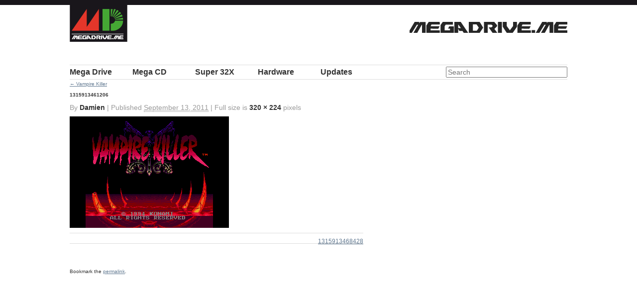

--- FILE ---
content_type: text/html; charset=UTF-8
request_url: https://megadrive.me/mega-drive/vampire-killer/attachment/1315913461206/
body_size: 6291
content:
<!DOCTYPE html> <!--[if lt IE 7 ]><html lang="en-US" class="no-js ie ie6 lte7 lte8 lte9"><![endif]--> <!--[if IE 7 ]><html lang="en-US" class="no-js ie ie7 lte7 lte8 lte9"><![endif]--> <!--[if IE 8 ]><html lang="en-US" class="no-js ie ie8 lte8 lte9"><![endif]--> <!--[if IE 9 ]><html lang="en-US" class="no-js ie ie9 lte9"><![endif]--> <!--[if (gt IE 9)|!(IE)]><!--><html lang="en-US" class="no-js"><!--<![endif]--><head><meta charset="UTF-8" /><link media="all" href="https://megadrive.me/wp-content/cache/autoptimize/css/autoptimize_689102642993dd10babec3e5c7c0a0bc.css" rel="stylesheet"><link media="screen" href="https://megadrive.me/wp-content/cache/autoptimize/css/autoptimize_b9c97459d9d11683784647993f9cf28b.css" rel="stylesheet"><title>1315913461206 - MegaDrive.Me</title><link rel="profile" href="https://gmpg.org/xfn/11" /><meta name="viewport" content="width=device-width, initial-scale=1.0" /><link rel="pingback" href="https://megadrive.me/xmlrpc.php" /><link rel="shortcut icon" href="https://megadrive.me/wp-content/themes/megadrive-me/favicon.png"><link rel="apple-touch-icon-precomposed" sizes="72x72" href="https://megadrive.me/wp-content/themes/megadrive-me/images/touch_72.png" /><link rel="apple-touch-icon-precomposed" sizes="114x114" href="https://megadrive.me/wp-content/themes/megadrive-me/images/touch_114.png" /><link rel="apple-touch-icon-precomposed" sizes="144x144" href="https://megadrive.me/wp-content/themes/megadrive-me/images/touch_144.png" /> <script type="7aeb22ae7d0ee1e0f41f82dd-text/javascript">var _gaq=_gaq||[];_gaq.push(['_setAccount','UA-741443-56']);_gaq.push(['_trackPageview']);(function(){var ga=document.createElement('script');ga.type='text/javascript';ga.async=true;ga.src=('https:'==document.location.protocol?'https://ssl':'http://www')+'.google-analytics.com/ga.js';var s=document.getElementsByTagName('script')[0];s.parentNode.insertBefore(ga,s);})();</script> <meta name='robots' content='index, follow, max-image-preview:large, max-snippet:-1, max-video-preview:-1' /> <!-- This site is optimized with the Yoast SEO plugin v26.7 - https://yoast.com/wordpress/plugins/seo/ --><link rel="canonical" href="https://megadrive.me/mega-drive/vampire-killer/attachment/1315913461206/" /><meta property="og:locale" content="en_US" /><meta property="og:type" content="article" /><meta property="og:title" content="1315913461206 - MegaDrive.Me" /><meta property="og:url" content="https://megadrive.me/mega-drive/vampire-killer/attachment/1315913461206/" /><meta property="og:site_name" content="MegaDrive.Me" /><meta property="og:image" content="https://megadrive.me/mega-drive/vampire-killer/attachment/1315913461206" /><meta property="og:image:width" content="320" /><meta property="og:image:height" content="224" /><meta property="og:image:type" content="image/png" /><meta name="twitter:card" content="summary_large_image" /><meta name="twitter:site" content="@megadriveme" /> <script type="application/ld+json" class="yoast-schema-graph">{"@context":"https://schema.org","@graph":[{"@type":"WebPage","@id":"https://megadrive.me/mega-drive/vampire-killer/attachment/1315913461206/","url":"https://megadrive.me/mega-drive/vampire-killer/attachment/1315913461206/","name":"1315913461206 - MegaDrive.Me","isPartOf":{"@id":"https://megadrive.me/#website"},"primaryImageOfPage":{"@id":"https://megadrive.me/mega-drive/vampire-killer/attachment/1315913461206/#primaryimage"},"image":{"@id":"https://megadrive.me/mega-drive/vampire-killer/attachment/1315913461206/#primaryimage"},"thumbnailUrl":"https://megadrive.me/wp-content/uploads/2011/09/1315913461206.png","datePublished":"2011-09-13T11:40:59+00:00","breadcrumb":{"@id":"https://megadrive.me/mega-drive/vampire-killer/attachment/1315913461206/#breadcrumb"},"inLanguage":"en-US","potentialAction":[{"@type":"ReadAction","target":["https://megadrive.me/mega-drive/vampire-killer/attachment/1315913461206/"]}]},{"@type":"ImageObject","inLanguage":"en-US","@id":"https://megadrive.me/mega-drive/vampire-killer/attachment/1315913461206/#primaryimage","url":"https://megadrive.me/wp-content/uploads/2011/09/1315913461206.png","contentUrl":"https://megadrive.me/wp-content/uploads/2011/09/1315913461206.png","width":"320","height":"224"},{"@type":"BreadcrumbList","@id":"https://megadrive.me/mega-drive/vampire-killer/attachment/1315913461206/#breadcrumb","itemListElement":[{"@type":"ListItem","position":1,"name":"Home","item":"https://megadrive.me/"},{"@type":"ListItem","position":2,"name":"1315913461206"}]},{"@type":"WebSite","@id":"https://megadrive.me/#website","url":"https://megadrive.me/","name":"MegaDrive.Me","description":"A site dedicated to Japanese Sega Mega Drive games and box art","publisher":{"@id":"https://megadrive.me/#/schema/person/cb543612ca5b4d1d74cc6c51ff3d390d"},"potentialAction":[{"@type":"SearchAction","target":{"@type":"EntryPoint","urlTemplate":"https://megadrive.me/?s={search_term_string}"},"query-input":{"@type":"PropertyValueSpecification","valueRequired":true,"valueName":"search_term_string"}}],"inLanguage":"en-US"},{"@type":["Person","Organization"],"@id":"https://megadrive.me/#/schema/person/cb543612ca5b4d1d74cc6c51ff3d390d","name":"jake","image":{"@type":"ImageObject","inLanguage":"en-US","@id":"https://megadrive.me/#/schema/person/image/","url":"https://i0.wp.com/megadrive.me/wp-content/uploads/2016/02/cropped-megadriveme-logo-1000px.png?fit=512%2C512&ssl=1","contentUrl":"https://i0.wp.com/megadrive.me/wp-content/uploads/2016/02/cropped-megadriveme-logo-1000px.png?fit=512%2C512&ssl=1","width":512,"height":512,"caption":"jake"},"logo":{"@id":"https://megadrive.me/#/schema/person/image/"},"description":"End of level boss @JP74. Director, front-ender, obsessed retro gamer, Sega Mega Drive collector, noise maker, air cooled driver.","sameAs":["https://megadrive.me","https://x.com/https://twitter.com/megadriveme"]}]}</script> <!-- / Yoast SEO plugin. --><link rel='dns-prefetch' href='//www.googletagmanager.com' /><link rel="alternate" type="application/rss+xml" title="MegaDrive.Me &raquo; Feed" href="https://megadrive.me/feed/" /><link rel="alternate" type="application/rss+xml" title="MegaDrive.Me &raquo; Comments Feed" href="https://megadrive.me/comments/feed/" /><link rel="alternate" type="application/rss+xml" title="MegaDrive.Me &raquo; 1315913461206 Comments Feed" href="https://megadrive.me/mega-drive/vampire-killer/attachment/1315913461206/feed/" /><link rel="alternate" title="oEmbed (JSON)" type="application/json+oembed" href="https://megadrive.me/wp-json/oembed/1.0/embed?url=https%3A%2F%2Fmegadrive.me%2Fmega-drive%2Fvampire-killer%2Fattachment%2F1315913461206%2F" /><link rel="alternate" title="oEmbed (XML)" type="text/xml+oembed" href="https://megadrive.me/wp-json/oembed/1.0/embed?url=https%3A%2F%2Fmegadrive.me%2Fmega-drive%2Fvampire-killer%2Fattachment%2F1315913461206%2F&#038;format=xml" /><meta http-equiv="X-UA-Compatible" content="IE=edge,chrome=1" /><link rel="shortcut icon" href="/favicon.ico" /> <script defer src="https://megadrive.me/wp-content/cache/autoptimize/js/autoptimize_single_8bc39e3eefccfc939f002e6f1ddd1f07.js" type="7aeb22ae7d0ee1e0f41f82dd-text/javascript"></script> <!-- Google tag (gtag.js) snippet added by Site Kit --> <!-- Google Analytics snippet added by Site Kit --> <script defer type="7aeb22ae7d0ee1e0f41f82dd-text/javascript" src="https://www.googletagmanager.com/gtag/js?id=GT-5DFV7NLG" id="google_gtagjs-js"></script> <script defer id="google_gtagjs-js-after" src="[data-uri]" type="7aeb22ae7d0ee1e0f41f82dd-text/javascript"></script> <link rel="https://api.w.org/" href="https://megadrive.me/wp-json/" /><link rel="alternate" title="JSON" type="application/json" href="https://megadrive.me/wp-json/wp/v2/media/476" /><link rel="EditURI" type="application/rsd+xml" title="RSD" href="https://megadrive.me/xmlrpc.php?rsd" /><link rel='shortlink' href='https://megadrive.me/?p=476' /><meta name="generator" content="Site Kit by Google 1.170.0" /><link rel="icon" href="https://megadrive.me/wp-content/uploads/2016/02/cropped-megadriveme-logo-1000px-116x116.png" sizes="32x32" /><link rel="icon" href="https://megadrive.me/wp-content/uploads/2016/02/cropped-megadriveme-logo-1000px-200x200.png" sizes="192x192" /><link rel="apple-touch-icon" href="https://megadrive.me/wp-content/uploads/2016/02/cropped-megadriveme-logo-1000px-200x200.png" /><meta name="msapplication-TileImage" content="https://megadrive.me/wp-content/uploads/2016/02/cropped-megadriveme-logo-1000px-500x500.png" /></head><body data-rsssl=1 class="attachment wp-singular attachment-template-default single single-attachment postid-476 attachmentid-476 attachment-png wp-theme-megadrive-me"><div class="wrapper"><header role="banner"><h1><a href="https://megadrive.me/" title="MegaDrive.Me" rel="home">MegaDrive.Me</a></h1><h2><a href="https://megadrive.me/" title="MegaDrive.Me" rel="home"><img src="https://megadrive.me/wp-content/themes/megadrive-me/images/megadriveme_logo.png" alt="A site dedicated to Japanese Sega Mega Drive games and box art" /></a></h2></header><nav id="access" role="navigation"> <a id="skip" href="#content" title="Skip to content">Skip to content</a><div class="menu-header"><ul id="menu-main-nav" class="menu"><li id="menu-item-72" class="menu-item menu-item-type-custom menu-item-object-custom menu-item-72"><a href="/mega-drive/" title="メガ ドライブ">Mega Drive</a></li><li id="menu-item-73" class="menu-item menu-item-type-custom menu-item-object-custom menu-item-73"><a href="/mega-cd/" title="メガCD">Mega CD</a></li><li id="menu-item-74" class="menu-item menu-item-type-custom menu-item-object-custom menu-item-74"><a href="/32x/" title="スーパー32X">Super 32X</a></li><li id="menu-item-75" class="menu-item menu-item-type-custom menu-item-object-custom menu-item-75"><a href="/hardware/">Hardware</a></li><li id="menu-item-5854" class="menu-item menu-item-type-post_type menu-item-object-page current_page_parent menu-item-5854"><a href="https://megadrive.me/updates/">Updates</a></li></ul></div><div class="search"><form role="search" method="get" id="searchform" action="https://megadrive.me/" ><div><label class="screen-reader-text" for="s">Search for:</label> <input type="search" results="10" autosave="md_search" placeholder="Search" value="" name="s" id="s" /> <input type="submit" id="searchsubmit" value="Search" /></div></form></div></nav><!-- #access --><section id="content" role="main"><p class="page-title"><a href="https://megadrive.me/mega-drive/vampire-killer/" title="Return to Vampire Killer" rel="gallery"><span class="meta-nav">&larr;</span> Vampire Killer</a></p><article id="post-476" class="post-476 attachment type-attachment status-inherit hentry"><h2 class="entry-title">1315913461206</h2><div class="entry-meta"> By <a class="url fn n" href="https://megadrive.me/author/damien/" title="View all posts by Damien">Damien</a> <span>|</span> Published <abbr title="11:40 am">September 13, 2011</abbr> | Full size is <a href="https://megadrive.me/wp-content/uploads/2011/09/1315913461206.png" title="Link to full-size image">320 &times; 224</a> pixels</div><!-- .entry-meta --><div class="entry-content"><div class="entry-attachment"><p><a href="https://megadrive.me/mega-drive/vampire-killer/attachment/1315913468428/" title="1315913461206" rel="attachment"><img width="320" height="224" src="https://megadrive.me/wp-content/uploads/2011/09/1315913461206.png" class="attachment-900x9999 size-900x9999" alt="" decoding="async" fetchpriority="high" srcset="https://megadrive.me/wp-content/uploads/2011/09/1315913461206.png 320w, https://megadrive.me/wp-content/uploads/2011/09/1315913461206-200x140.png 200w" sizes="(max-width: 320px) 100vw, 320px" /></a></p><nav id="nav-below" class="navigation"><div class="nav-previous"></div><div class="nav-next"><a href='https://megadrive.me/mega-drive/vampire-killer/attachment/1315913468428/'>1315913468428</a></div></nav><!-- #nav-below --></div><!-- .entry-attachment --><div class="entry-caption"></div><footer class="entry-utility"> Bookmark the <a href="https://megadrive.me/mega-drive/vampire-killer/attachment/1315913461206/" title="Permalink to 1315913461206" rel="bookmark">permalink</a>.</footer><!-- .entry-utility --><div id="disqus_thread"></div></div><!-- .entry-content --></article></section><!-- #main --> <script async src="//pagead2.googlesyndication.com/pagead/js/adsbygoogle.js" type="7aeb22ae7d0ee1e0f41f82dd-text/javascript"></script> <!-- megadrive.me --> <ins class="adsbygoogle"
 style="display:block"
 data-ad-client="ca-pub-7542722322890062"
 data-ad-slot="5429439797"
 data-ad-format="auto"></ins> <script type="7aeb22ae7d0ee1e0f41f82dd-text/javascript">(adsbygoogle=window.adsbygoogle||[]).push({});</script> <footer role="contentinfo"><ul class="xoxo"><li><h3>MegaDrive.Me</h3><p>&copy;2011—2026 MegaDrive.me</p><p>All trademarks are copyright of their respective owners.</p><p>The MegaDrive.Me site is not affiliated with Sega.</p></li></ul><ul class="xoxo"><li id="search-5" class="widget-container widget_search"><h3 class="widget-title">Search</h3><form role="search" method="get" id="searchform" action="https://megadrive.me/" ><div><label class="screen-reader-text" for="s">Search for:</label> <input type="search" results="10" autosave="md_search" placeholder="Search" value="" name="s" id="s" /> <input type="submit" id="searchsubmit" value="Search" /></div></form></li><li id="nav_menu-3" class="widget-container widget_nav_menu"><h3 class="widget-title">Select</h3><div class="menu-main-nav-container"><ul id="menu-main-nav-1" class="menu"><li class="menu-item menu-item-type-custom menu-item-object-custom menu-item-72"><a href="/mega-drive/" title="メガ ドライブ">Mega Drive</a></li><li class="menu-item menu-item-type-custom menu-item-object-custom menu-item-73"><a href="/mega-cd/" title="メガCD">Mega CD</a></li><li class="menu-item menu-item-type-custom menu-item-object-custom menu-item-74"><a href="/32x/" title="スーパー32X">Super 32X</a></li><li class="menu-item menu-item-type-custom menu-item-object-custom menu-item-75"><a href="/hardware/">Hardware</a></li><li class="menu-item menu-item-type-post_type menu-item-object-page current_page_parent menu-item-5854"><a href="https://megadrive.me/updates/">Updates</a></li></ul></div></li></ul><ul class="xoxo"><li id="recent-posts-3" class="widget-container widget_recent_entries"><h3 class="widget-title">Recently added</h3><ul><li> <a href="https://megadrive.me/2013/06/01/pioneer-laseractive/">Pioneer LaserActive</a></li><li> <a href="https://megadrive.me/2013/01/20/victor-wondermega-rg-m2/">Victor Wondermega RG-M2</a></li><li> <a href="https://megadrive.me/2012/10/06/md001-posters/">MD001 Posters</a></li></ul></li><li id="recent-comments-3" class="widget-container widget_recent_comments"><h3 class="widget-title">Discussion</h3><ul id="recentcomments"><li class="recentcomments"><span class="comment-author-link">zinger</span> on <a href="https://megadrive.me/2012/10/06/md001-posters/#comment-192">MD001 Posters</a></li><li class="recentcomments"><span class="comment-author-link"><a href="https://www.retroplayers.co.uk" class="url" rel="ugc external nofollow">RetroPlayers</a></span> on <a href="https://megadrive.me/mega-drive/ghostbusters/#comment-187">Ghostbusters</a></li><li class="recentcomments"><span class="comment-author-link">da housen</span> on <a href="https://megadrive.me/2013/06/01/pioneer-laseractive/#comment-186">Pioneer LaserActive</a></li></ul></li></ul><ul class="xoxo"><li id="linkcat-28" class="widget-container widget_links"><h3 class="widget-title">Buy Mega Drive</h3><ul class='xoxo blogroll'><li><a href="http://www.consolepassion.co.uk/" rel="acquaintance met colleague">Console Passion</a></li><li><a href="http://gamesworldbodmin.co.uk/" rel="acquaintance met">Games World</a></li><li><a href="http://www.japaneseretrovideogames.com/" rel="acquaintance">Japanese Retro Video Games</a></li><li><a href="https://www.sorethumbretrogames.com/" rel="acquaintance met">Sore Thumb Retro Games</a></li><li><a href="https://www.facebook.com/TheRealRetroHunter/">The Retro Hunter</a></li></ul></li><li id="linkcat-2" class="widget-container widget_links"><h3 class="widget-title">Links</h3><ul class='xoxo blogroll'><li><a href="https://www.youtube.com/user/ianwilson1978" rel="acquaintance met" title="Welcome to Mega Drive Memories, a site dedicated to one of the greatest consoles of all time!">Mega Drive Memories</a></li><li><a href="http://www.segadriven.com">Sega Driven</a></li><li><a href="https://segaretro.org/">Sega Retro</a></li><li><a href="http://sega.jp/fb/segahard/md/soft.html">Sega&#039;s MD Software List</a></li></ul></li></ul><ul class="xoxo"><li id="text-5" class="widget-container widget_text"><h3 class="widget-title">megadrive.me</h3><div class="textwidget"><p>AV Intelligent Terminal</p><p>Follow us on Twitter: <a href="https://twitter.com/MegaDriveMe">@MegaDriveMe</a></p></div></li></ul></footer><!-- footer --> <!--[if IE]><script type="text/javascript" src="https://megadrive.me/wp-content/themes/megadrive-me/js/excanvas.compiled.js"></script><![endif]--></div> <script type="speculationrules">{"prefetch":[{"source":"document","where":{"and":[{"href_matches":"/*"},{"not":{"href_matches":["/wp-*.php","/wp-admin/*","/wp-content/uploads/*","/wp-content/*","/wp-content/plugins/*","/wp-content/themes/megadrive-me/*","/*\\?(.+)"]}},{"not":{"selector_matches":"a[rel~=\"nofollow\"]"}},{"not":{"selector_matches":".no-prefetch, .no-prefetch a"}}]},"eagerness":"conservative"}]}</script> <script defer src="//ajax.googleapis.com/ajax/libs/jquery/1.6.1/jquery.min.js" type="7aeb22ae7d0ee1e0f41f82dd-text/javascript"></script> <script type="7aeb22ae7d0ee1e0f41f82dd-text/javascript">!window.jQuery&&document.write(unescape('%3Cscript src="https://megadrive.me/wp-content/themes/megadrive-me/js/jquery.js"%3E%3C/script%3E'))</script> <script defer type="7aeb22ae7d0ee1e0f41f82dd-text/javascript" src="https://megadrive.me/wp-includes/js/comment-reply.min.js?ver=6.9" id="comment-reply-js" data-wp-strategy="async" fetchpriority="low"></script> <script defer type="7aeb22ae7d0ee1e0f41f82dd-text/javascript" src="https://megadrive.me/wp-includes/js/dist/hooks.min.js?ver=dd5603f07f9220ed27f1" id="wp-hooks-js"></script> <script defer type="7aeb22ae7d0ee1e0f41f82dd-text/javascript" src="https://megadrive.me/wp-includes/js/dist/i18n.min.js?ver=c26c3dc7bed366793375" id="wp-i18n-js"></script> <script defer id="wp-i18n-js-after" src="[data-uri]" type="7aeb22ae7d0ee1e0f41f82dd-text/javascript"></script> <script defer type="7aeb22ae7d0ee1e0f41f82dd-text/javascript" src="https://megadrive.me/wp-content/cache/autoptimize/js/autoptimize_single_96e7dc3f0e8559e4a3f3ca40b17ab9c3.js?ver=6.1.4" id="swv-js"></script> <script defer id="contact-form-7-js-before" src="[data-uri]" type="7aeb22ae7d0ee1e0f41f82dd-text/javascript"></script> <script defer type="7aeb22ae7d0ee1e0f41f82dd-text/javascript" src="https://megadrive.me/wp-content/cache/autoptimize/js/autoptimize_single_2912c657d0592cc532dff73d0d2ce7bb.js?ver=6.1.4" id="contact-form-7-js"></script> <script defer id="disqus_count-js-extra" src="[data-uri]" type="7aeb22ae7d0ee1e0f41f82dd-text/javascript"></script> <script defer type="7aeb22ae7d0ee1e0f41f82dd-text/javascript" src="https://megadrive.me/wp-content/cache/autoptimize/js/autoptimize_single_b460f3e81ba63bfac78933670036ac69.js?ver=3.1.4" id="disqus_count-js"></script> <script defer id="disqus_embed-js-extra" src="[data-uri]" type="7aeb22ae7d0ee1e0f41f82dd-text/javascript"></script> <script defer type="7aeb22ae7d0ee1e0f41f82dd-text/javascript" src="https://megadrive.me/wp-content/cache/autoptimize/js/autoptimize_single_8126a8ac12a464487a7dc1616faa2536.js?ver=3.1.4" id="disqus_embed-js"></script> <script defer type="7aeb22ae7d0ee1e0f41f82dd-text/javascript" src="https://megadrive.me/wp-content/themes/megadrive-me/js/jquery.advancedSlider.min.js"></script> <script defer type="7aeb22ae7d0ee1e0f41f82dd-text/javascript" src="https://megadrive.me/wp-content/cache/autoptimize/js/autoptimize_single_6516449ed5089677ed3d7e2f11fc8942.js"></script> <script defer type="7aeb22ae7d0ee1e0f41f82dd-text/javascript" src="https://megadrive.me/wp-content/cache/autoptimize/js/autoptimize_single_4d6307c75e496a4befcd60c1b87bf2be.js"></script> <script defer type="7aeb22ae7d0ee1e0f41f82dd-text/javascript" src="https://megadrive.me/wp-content/cache/autoptimize/js/autoptimize_single_ea9b2e5419a5928605e73f0ca076d393.js"></script> <script src="/cdn-cgi/scripts/7d0fa10a/cloudflare-static/rocket-loader.min.js" data-cf-settings="7aeb22ae7d0ee1e0f41f82dd-|49" defer></script><script defer src="https://static.cloudflareinsights.com/beacon.min.js/vcd15cbe7772f49c399c6a5babf22c1241717689176015" integrity="sha512-ZpsOmlRQV6y907TI0dKBHq9Md29nnaEIPlkf84rnaERnq6zvWvPUqr2ft8M1aS28oN72PdrCzSjY4U6VaAw1EQ==" data-cf-beacon='{"version":"2024.11.0","token":"0a2cd95609a943edbfccea9e04b643fc","r":1,"server_timing":{"name":{"cfCacheStatus":true,"cfEdge":true,"cfExtPri":true,"cfL4":true,"cfOrigin":true,"cfSpeedBrain":true},"location_startswith":null}}' crossorigin="anonymous"></script>
</body></html>

--- FILE ---
content_type: text/html; charset=utf-8
request_url: https://www.google.com/recaptcha/api2/aframe
body_size: 268
content:
<!DOCTYPE HTML><html><head><meta http-equiv="content-type" content="text/html; charset=UTF-8"></head><body><script nonce="jq3xoWlqx4hJ75-_eDzHLA">/** Anti-fraud and anti-abuse applications only. See google.com/recaptcha */ try{var clients={'sodar':'https://pagead2.googlesyndication.com/pagead/sodar?'};window.addEventListener("message",function(a){try{if(a.source===window.parent){var b=JSON.parse(a.data);var c=clients[b['id']];if(c){var d=document.createElement('img');d.src=c+b['params']+'&rc='+(localStorage.getItem("rc::a")?sessionStorage.getItem("rc::b"):"");window.document.body.appendChild(d);sessionStorage.setItem("rc::e",parseInt(sessionStorage.getItem("rc::e")||0)+1);localStorage.setItem("rc::h",'1768588652127');}}}catch(b){}});window.parent.postMessage("_grecaptcha_ready", "*");}catch(b){}</script></body></html>

--- FILE ---
content_type: text/css
request_url: https://megadrive.me/wp-content/cache/autoptimize/css/autoptimize_689102642993dd10babec3e5c7c0a0bc.css
body_size: 9798
content:
html,body,body div,span,object,iframe,h1,h2,h3,h4,h5,h6,p,blockquote,pre,abbr,address,cite,code,del,dfn,em,img,ins,kbd,q,samp,small,strong,sub,sup,var,b,i,dl,dt,dd,ol,ul,li,fieldset,form,label,legend,table,caption,tbody,tfoot,thead,tr,th,td,article,aside,canvas,details,figcaption,figure,footer,header,hgroup,menu,nav,section,summary,time,mark,audio,video{margin:0;padding:0;border:0;font-size:100%;vertical-align:baseline}article,aside,details,figcaption,figure,footer,header,hgroup,menu,nav,section{display:block}blockquote,q{quotes:none}blockquote:before,blockquote:after,q:before,q:after{content:"";content:none}ins{background-color:#ff9;color:#000;text-decoration:none}mark{background-color:#ff9;color:#000;font-style:italic;font-weight:700}del{text-decoration:line-through}abbr[title],dfn[title]{border-bottom:1px dotted;cursor:help}table{border-collapse:collapse;border-spacing:0}hr{display:block;height:1px;border:0;border-top:1px solid #ccc;margin:1em 0;padding:0}body{font:13px/1.231 sans-serif;*font-size:small;}pre,code,kbd,samp{font-family:monospace,sans-serif}html{overflow-y:scroll;-webkit-text-size-adjust:100%;-ms-text-size-adjust:100%}a:link{-webkit-tap-highlight-color:#ff5e99}a:hover,a:active{outline:none}a,a:active,a:visited{color:#607890}a:hover{color:#036}ul,ol{margin-left:2em}ol{list-style-type:decimal}nav ul,nav li{margin:0;list-style:none;list-style-image:none}small{font-size:85%}b,strong,th{font-weight:700}td{vertical-align:top}sub,sup{font-size:75%;line-height:0;position:relative}sup{top:-.5em}sub{bottom:-.25em}pre{white-space:pre;white-space:pre-wrap;word-wrap:break-word;padding:15px}.ie6 legend,.ie7 legend{margin-left:-7px}button,input,select,textarea{width:auto;overflow:visible;margin:0;font-size:100%;font-family:sans-serif;vertical-align:baseline}textarea{overflow:auto;vertical-align:text-top}label,input[type=button],input[type=submit],input[type=image],button{cursor:pointer}input::-moz-focus-inner,button::-moz-focus-inner{border:0;padding:0}input:invalid,textarea:invalid{border-radius:1px;-moz-box-shadow:0px 0px 5px red;-webkit-box-shadow:0px 0px 5px red;box-shadow:0px 0px 5px red}.no-boxshadow input:invalid,.no-boxshadow textarea:invalid{background-color:#f0dddd}.ie7 img{-ms-interpolation-mode:bicubic}body,select,input,textarea{color:#444}h1,h2,h3,h4,h5,h6{font-weight:700}::-moz-selection{background:#fe57a1;color:#fff;text-shadow:none}::selection{background:#fe57a1;color:#fff;text-shadow:none}.ir{display:block;text-indent:-999em;overflow:hidden;background-repeat:no-repeat;text-align:left;direction:ltr}.ir br{display:none}.hidden{display:none;visibility:hidden}.visuallyhidden{border:0;clip:rect(0 0 0 0);height:1px;margin:-1px;overflow:hidden;padding:0;position:absolute;width:1px}.visuallyhidden.focusable:active,.visuallyhidden.focusable:focus{clip:auto;height:auto;margin:0;overflow:visible;position:static;width:auto}.invisible{visibility:hidden}.clearfix:before,.clearfix:after{content:"";display:table}.clearfix:after{clear:both}.clearfix{zoom:1}@media print{*{background:0 0 !important;color:#000 !important;text-shadow:none !important;filter:none !important;-ms-filter:none !important}a,a:visited{color:#444 !important;text-decoration:underline}a[href]:after{content:" (" attr(href) ")"}abbr[title]:after{content:" (" attr(title) ")"}.ir a:after,a[href^="javascript:"]:after,a[href^="#"]:after{content:""}pre,blockquote{border:1px solid #999;page-break-inside:avoid}thead{display:table-header-group}tr,img{page-break-inside:avoid}img{max-width:100% !important}@page{margin:.5cm}p,h2,h3{orphans:3;widows:3}h2,h3{page-break-after:avoid}}.aligncenter{display:block;margin:0 auto}.alignleft{float:left}.alignright{float:right}.wp-caption{border:1px solid #666;text-align:center;background:#ccc;padding:10px;margin:10px}li#theme-switcher{background:#fff;border:10px solid red;padding:20px;position:fixed;top:0;right:0}*/h1,h2,h3,h4,h5,h6{font-weight:700}.alert{background:red;color:#fff}
body{font:62.5%/1.2em "Helvetica Neue",Arial,Helvetica,Geneva,sans-serif;text-align:center;color:#333;background:url([data-uri]) repeat-x}.wrapper{padding-left:10px;padding-right:10px;text-align:left;margin-left:auto;margin-right:auto;width:1000px}::-moz-selection{background:#44a533;color:#fff;text-shadow:none}::selection{background:#44a533;color:#fff;text-shadow:none}img{display:block}ins{background:0 0}a:hover{color:#e4362a}a:active{color:#45a734}p{margin-bottom:1em}h3{font-size:1.6em;color:#999;text-rendering:optimizeLegibility;-webkit-font-smoothing:antialiased;line-height:.9em;margin-bottom:10px;clear:both}section#content,header,nav#access,footer[role=contentinfo]{position:relative}section#content{margin-bottom:20px}header{height:120px;position:relative;padding-top:10px}h1 a{display:block;height:25px;width:317px;background:url(//megadrive.me/wp-content/themes/megadrive-me/css/../images/megadriveme_title.svg) no-repeat right top;position:absolute;top:44px;right:0;text-indent:-5000px;-moz-transition:all .2s ease-in;-webkit-transition:all .2s ease-in;transition:all .1s ease-in}h1 a:hover{border-bottom:4px solid #e4362a}h1 a:active{border-bottom:4px solid #44a533}header h2 img{display:none}header h2 a{background:url(//megadrive.me/wp-content/themes/megadrive-me/css/../images/megadriveme.svg) no-repeat right top;-o-background-size:100% 100%;-webkit-background-size:100% 100%;-moz-background-size:100% 100%;background-size:100% 100%;float:left;width:116px;height:75px;margin-top:-1px}nav#access{height:28px;border-top:1px solid #ddd;border-bottom:1px solid #ddd;font-size:1.6em;font-weight:700;text-rendering:optimizeLegibility;-webkit-font-smoothing:antialiased;margin-bottom:3px}nav#access ul{line-height:28px}nav#access li{float:left;margin-right:10px}nav#access a{text-decoration:none;color:#333;display:block;-moz-transition:all .2s ease-in;-webkit-transition:all .2s ease-in;transition:all .2s ease-in;width:116px}nav#access a:hover{border-bottom:4px solid #e4362a;-moz-transition:all .2s ease-in;-webkit-transition:all .2s ease-in;transition:all .2s ease-in}nav#access li.current-menu-item a,body.post-type-archive-mega-drive li#menu-item-72 a,body.single-mega-drive li#menu-item-72 a,body.post-type-archive-mega-cd li#menu-item-73 a,body.single-mega-cd li#menu-item-73 a,body.post-type-archive-32x li#menu-item-74 a,body.single-32x li#menu-item-74 a,body.post-type-archive-hardware li#menu-item-75 a,body.single-hardware li#menu-item-75 a{border-bottom:4px solid #44a533}nav#access a#skip{display:none}nav#access .search{float:right;height:28px;line-height:28px;font-size:.9em}#searchform input#s{width:244px;outline:none;font-size:1em}footer #searchform input#s{width:180px}#searchform label{display:none}#searchform input#searchsubmit{display:none}.game-title{height:120px;font-size:2.4em;letter-spacing:-1px;line-height:1.1em;text-rendering:optimizeLegibility;-webkit-font-smoothing:antialiased}h2 span{color:#999;font-size:.7em;float:left;margin-top:-4px}h2 span:before{content:"aka "}.game-title h2{margin-top:30px;margin-right:10px;display:block;float:left}nav#nav-games{height:120px;font-size:.5em;float:right}nav#nav-games ul{margin-top:34px}nav#nav-games li{float:left;margin-left:16px;display:block;width:38px;height:45px}nav#nav-games a{display:block;width:38px;height:0;text-indent:-5000px;padding-top:45px}nav#nav-games li.prev{background:url(//megadrive.me/wp-content/themes/megadrive-me/css/../images/md_sprites.png) no-repeat 0 -400px}nav#nav-games li.prev a{background:url(//megadrive.me/wp-content/themes/megadrive-me/css/../images/md_sprites.png) no-repeat 0 -180px}nav#nav-games li.prev a:hover{background-position:0 -320px}nav#nav-games li.prev a:active{background-position:0 -250px}nav#nav-games li.next{background:url(//megadrive.me/wp-content/themes/megadrive-me/css/../images/md_sprites.png) no-repeat -56px -400px}nav#nav-games li.next a{background:url(//megadrive.me/wp-content/themes/megadrive-me/css/../images/md_sprites.png) no-repeat -56px -180px}nav#nav-games li.next a:hover{background-position:-56px -320px}nav#nav-games li.next a:active{background-position:-56px -250px}.entry-content h3{font-size:1.4em}.overview-comment-notes,.media{float:left;border-top:1px solid #ddd;padding-top:9px;font-size:1.4em;line-height:1.2em}.overview-comment-notes{margin-right:20px;width:440px}.overview-comment-notes p{font-size:.9em}.cover-data{border-top:1px solid #ddd;padding-top:9px;width:200px;float:left;margin-right:20px;padding-bottom:40px}.cover{border-bottom:1px solid #ddd;padding-bottom:9px}.game-details{padding-top:9px;font-size:1.8em;line-height:1em;border-bottom:1px solid #ddd;padding-bottom:9px;text-rendering:optimizeLegibility;-webkit-font-smoothing:antialiased;color:#999;margin-top:10px;border-top:1px solid #ddd}.game-details strong{color:#333}.game-details p{margin-bottom:0}.entry-meta{padding-bottom:9px;padding-top:10px;font-size:1.4em;line-height:1.3em;color:#999}.entry-meta a{text-decoration:none;font-weight:700;color:#333;-moz-transition:all .2s ease-in;-webkit-transition:all .2s ease-in;transition:all .2s ease-in}.entry-meta a:hover{border-bottom:2px solid #e4362a}.entry-meta a:active{border-bottom-color:#44a533}nav#nav-side{padding-top:10px;border-bottom:1px solid #ddd;padding-bottom:9px}.overview,.author-comment,.author-notes{padding-bottom:29px;border-bottom:1px solid #ddd;margin-bottom:10px}p.source{color:#999;text-align:right;font-size:.8em;margin-bottom:0}.social{margin-top:20px;margin-bottom:30px}.media{width:320px;padding-bottom:20px}.entry-screenshots{margin-bottom:10px}.entry-video{border-top:1px solid #ddd;padding-top:9px}p.youtube_sc iframe.yp{margin-right:auto;margin-left:auto}.loop-aside{width:200px;float:left;margin-right:20px;border-top:1px solid #ddd;padding-top:9px}.first-tier{overflow:hidden}.second-tier{border-top:1px solid #ddd;padding-top:9px;padding-left:220px;padding-bottom:20px;overflow:hidden}.months-featured{width:320px;float:left}article.type-page{margin-bottom:20px;font-size:12px;line-height:1.2em}body.home section article,body.blog section article,body.single-post section article{width:590px;border-top:1px solid #ddd;margin-bottom:20px;padding-top:20px;font-size:12px;line-height:1.5em}body.home article h2.entry-title,body.blog article h2.entry-title,body.single-post article h1{font-size:24px;margin-bottom:31px;text-rendering:optimizeLegibility;-webkit-font-smoothing:antialiased;letter-spacing:-1px;line-height:30px;margin-top:-12px}body.home footer.entry-utility,body.blog footer.entry-utility,body.single-post footer.entry-utility{color:#999;margin-top:20px}body.home h2.entry-title a,body.blog h2.entry-title a,body.single-post h2.entry-title a{color:#262626;text-decoration:none;-moz-transition:all .2s ease-in;-webkit-transition:all .2s ease-in;transition:all .2s ease-in}body.home h2.entry-title a:hover,body.blog h2.entry-title a:hover,body.single-post h2.entry-title a:hover{color:#e4362a}body.home h2.entry-title a:active,body.single-post h2.entry-title a:active{color:#44a533}body.home section article div.entry-meta,body.blog section article div.entry-meta,body.single-post section article div.entry-meta{margin-bottom:10px;font-size:12px}.wp-caption{margin:0;padding:0;background-color:transparent;border-style:none;color:#999;font-size:10px;text-align:right;width:auto !important}.wp-caption-text{width:100%;margin-bottom:10px}aside.widgets{width:380px;border-top:1px solid #ddd;font-size:11px;line-height:1.4em;position:absolute;right:0;top:120px}aside.widgets>ul{width:180px;float:left}aside.widgets ul.xoxo{padding-bottom:9px;margin:0}aside.widgets ul.xoxo ul{margin-left:0;padding-left:15px}aside.widgets ul.xoxo li{list-style-type:none;border-bottom:1px solid #ccc;padding-top:10px;padding-bottom:9px}aside.widgets ul.xoxo ul li{border-bottom-style:none;padding-top:0;padding-bottom:0;list-style:square}aside.widgets ul.xoxo+ul.xoxo{margin-left:20px}.pagination{font-size:1.1em;text-align:right;border-top:1px solid #ddd;border-bottom:1px solid #ddd;padding-top:9px;padding-bottom:9px;color:#999;margin-bottom:-21px}.pagination .pages{margin-right:5px;font-weight:700;float:left}.pagination .current{font-weight:700;padding:3px 5px;color:#333}.pagenavi a{padding:3px 5px;text-decoration:none;-moz-transition:all .2s ease-in;-webkit-transition:all .2s ease-in;transition:all .2s ease-in;color:#999}.pagenavi a:hover{text-decoration:underline;color:#e4362a}body.single section#content nav#nav-above.navigation{height:120px;position:relative;width:590px;font-size:18px;line-height:1em}body.single section#content nav#nav-above.navigation a{width:40%;position:absolute;text-decoration:none}body.single section#content nav#nav-above.navigation a:first-of-type{display:block;top:40px;left:0}body.single section#content nav#nav-above.navigation a:last-of-type{display:block;top:40px;right:0}nav#nav-below{border-top:1px solid #ddd;font-size:12px;padding-top:10px;width:590px;padding-bottom:10px;border-bottom:1px solid #ddd;margin-bottom:50px;position:relative}nav#nav-below .nav-next:nth-of-type(2){position:absolute;right:0;top:10px}footer[role=contentinfo]{border-top:1px solid #ddd;padding-top:19px;clear:both;padding-bottom:32px;font-size:1.2em;line-height:1.2em;color:#666;overflow:hidden}footer[role=contentinfo] a{color:#19161b;text-decoration:none;-moz-transition:all .2s ease-in;-webkit-transition:all .2s ease-in;transition:all .2s ease-in}footer[role=contentinfo] a:hover{color:#e4362a}footer[role=contentinfo] a:active{color:#44a533}footer ul.xoxo{margin-left:25px;float:left;padding-left:0}footer ul.xoxo ul{margin-bottom:10px;margin-left:0;padding-left:20px}footer ul.xoxo li{list-style-type:none}footer ul.xoxo:first-of-type{margin-left:0}footer ul.xoxo form#searchform{margin-bottom:10px}footer ul{margin:0 0 20px;padding-left:20px;width:180px}footer ul.xoxo li li{margin-bottom:5px;list-style:square}footer ul.xoxo li.widget_search{margin-bottom:20px}footer ul.xoxo li.widget_recent_entries{margin-bottom:15px}ul.hl_recent_tweets{margin:0;padding:0 0 0 17px}footer ul.xoxo ul.hl_recent_tweets li{margin-bottom:10px;padding-bottom:9px;width:90%}aside.widgets ul.xoxo ul.hl_recent_tweets li:last-of-type{border-bottom-style:none;margin-bottom:0}#respond{width:440px;margin-right:20px;float:left;margin-bottom:10px}form#commentform{font-size:1.2em;width:440px}form#commentform p{margin-bottom:10px;line-height:1.6em;display:block;clear:both}input#author,input#email,input#url,textarea{float:right;border:1px solid #ddd;width:320px;line-height:1.6em;padding:2px}input#author:focus,input#email:focus,input#url:focus,textarea:focus{border-color:#999;outline:none}p.form-allowed-tags{color:#999;font-size:.8em;float:right;width:324px;margin-top:10px}p.form-submit{float:right}#disqus_thread{width:440px}.dsq-comment-text,.dsq-comment-footer,#dsq-account-dropdown{font-size:1.2em}.dsq-comment-footer{border-top:1px solid #eee;padding-top:9px}.optionals{border-bottom:1px solid #ddd;padding-top:9px;font-size:1.2em;color:#999}.optionals ul{padding:0;margin:0}.optionals li{list-style-type:none;float:left;line-height:18px;margin-bottom:10px;text-indent:-5000px;height:32px;width:43px;background:url(//megadrive.me/wp-content/themes/megadrive-me/css/../images/md_sprites.png) no-repeat right 0;margin-right:9px}.optionals li:nth-of-type(4n){margin-right:0}li.pp{background-position:-500px 0}li.p2{background-position:-500px -40px}li.p3{background-position:-500px -80px}li.p4{background-position:-500px -120px}li.p5{background-position:-500px -160px}li.p6{background-position:-500px -200px}li.p8{background-position:-500px -240px}li.genre.act{background-position:right 0}li.genre.adv{background-position:right -40px}li.genre.edu{background-position:right -80px}li.genre.pzl{background-position:right -120px}li.genre.rcg{background-position:right -160px}li.genre.rpg{background-position:right -200px}li.genre.sht{background-position:right -240px}li.genre.spt{background-position:right -280px}li.genre.slg{background-position:right -320px}li.genre.tbl{background-position:right -320px}li.battery{background-position:right -360px}li.btn6{background-position:right -440px}li.multitap{background-position:right -480px}li.modem{background-position:right -400px}li.mouse{background-position:right -520px}li.back_up_ram{background-position:right -560px}.verdict{border-bottom:1px solid #ddd;padding-bottom:9px;font-size:1.8em;text-rendering:optimizeLegibility;-webkit-font-smoothing:antialiased;color:#999}.verdict ul{padding:0;margin:0}.verdict li{list-style-type:none;line-height:1em;font-weight:700}.verdict li a{text-decoration:none;color:#333}.verdict li a:hover{border-bottom:4px solid #44a533}.verdict li:before{content:"Verdict "}.regions{border-bottom:1px solid #ddd;padding-bottom:9px;padding-top:10px}.regions ul{margin:0;font-size:1.2em;line-height:12px;color:#999}.regions li{list-style-type:none;padding-left:22px;margin-bottom:4px}.regions li:last-of-type{margin-bottom:0}.regions li.eu{background:url(//megadrive.me/wp-content/themes/megadrive-me/css/../images/md_sprites.png) no-repeat 0 0}.regions li.us{background:url(//megadrive.me/wp-content/themes/megadrive-me/css/../images/md_sprites.png) no-repeat 0 -40px}.entry-screenshots{overflow:hidden}.entry-screenshots ul{margin:0;padding:0}.entry-screenshots li{float:left;list-style-type:none;margin-right:20px;margin-bottom:20px}.entry-screenshots li:nth-of-type(2n){margin-right:0}.slider{margin-bottom:28px}.slider .caption ul{padding-left:20px}#custom_controls{width:210px;margin:0 auto}#example-description{margin:0;padding:0;background-color:#ddd;border-top:solid 1px #ccc;border-bottom:solid 1px #ccc}#example-description p{color:#666;font-style:italic;width:750px;margin:0 auto;padding:10px 0;line-height:18px;text-align:center}#example-description #navigation{width:705px;height:25px;margin:10px auto 0px}#example-description #navigation a{background-color:#f1f1f1;text-decoration:none;color:#666;padding:5px 10px;margin:0 5px;border:#ccc solid 1px;-moz-border-radius:6px;-webkit-border-radius:6px;border-radius:6px}.covers-list{border-top:1px solid #ddd;padding-top:9px;margin-bottom:10px;overflow:hidden}.covers-list ul{margin:0;padding:0 0 0 1px}.covers-list li{list-style-type:none;float:left;margin-right:10px;position:relative;margin-bottom:10px;margin-left:0;padding:0;-moz-transition:all .2s ease-in;-webkit-transition:all .2s ease-in;transition:all .1s ease-in}.covers-list li:nth-of-type(8n){margin-right:0}.covers-list li p{position:absolute;bottom:0;background-color:#000;background-color:rgba(0,0,0,.5);margin:0;padding:5px;display:block;right:0;left:0;opacity:0;-moz-transition:all .2s ease-in;-webkit-transition:all .2s ease-in;transition:all .1s ease-in}.covers-list li:hover p{opacity:1}.covers-list li a{color:#fff;text-decoration:none}.results{border-top:1px solid #dcdcdc;padding-top:9px;padding-bottom:30px;font-size:11px}.results img{margin-bottom:10px}.results a{text-decoration:none;font-size:1em;color:#333;border-bottom:3px solid #e4362a;padding-bottom:1px}.results a:hover{border-bottom-color:#45a734}.results article{float:left}.results .entry-meta{padding-top:0;font-size:11px}body.search .results ul{margin:0}body.search .results li{list-style-type:none;float:left;margin-right:10px;margin-bottom:10px;-moz-transition:all .2s ease-in;-webkit-transition:all .2s ease-in;transition:all .1s ease-in}body.search .results li img{opacity:.7}body.search .results li:hover img{opacity:1}body.search .results li p{margin-bottom:0}body.search .results li:nth-of-type(8n){margin-right:0}aside ul.catalog{display:block;width:100%;margin:2px 0 9px;text-rendering:optimizeLegibility;-webkit-font-smoothing:antialiased}aside ul.catalog li{list-style:none;font-size:1.6em;font-weight:700;border-bottom:1px solid #ddd}aside ul.catalog a{text-decoration:none;display:block;line-height:38px;padding-left:70px;-moz-transition:all .2s ease-in;-webkit-transition:all .2s ease-in;transition:all .1s ease-in;color:#333;border-bottom:4px solid #fff}aside ul.catalog li:nth-of-type(1) a{background:url([data-uri]) no-repeat 14px 8px}aside ul.catalog li:nth-of-type(2) a{background:url([data-uri]) no-repeat 0 6px}aside ul.catalog li:nth-of-type(3) a{background:url([data-uri]) no-repeat 13px 7px}aside ul.catalog a:hover{border-bottom:4px solid #e4362a}aside ul.catalog a:active{border-bottom-color:#45a734}.gallery dt,.gallery dl{float:left;margin-right:11px;margin-left:11px;margin-top:10px}.gallery-item a img{opacity:.75;border-width:1px;border-style:solid}.gallery-item a:hover img{opacity:1}
@media screen and (max-width:1024px){.wrapper{padding-right:0;padding-left:0}}@media screen and (max-width:768px){img{max-width:100%;height:auto}.wrapper{width:720px}nav#access li{margin-right:13px}nav#access a{width:109px}#searchform input#s{width:109px}.covers-list li{margin-right:13px;margin-bottom:13px}.covers-list li:nth-of-type(8n){margin-right:13px}.covers-list li:nth-of-type(6n){margin-right:0}.covers-list li img.attachment-md_cover_archive{width:109px;height:154px}.covers-list li img.attachment-mcd_cover_archive{width:109px;height:109px}.overview-comment-notes{margin-right:0;width:500px}.media{width:500px;float:right}#disqus_thread{width:500px}section#content{float:left;width:100%;margin-bottom:20px}.second-tier{padding-left:0}#disqus_thread{width:590px}body.home section article,body.single-post section article{width:520px;overflow:hidden}aside.widgets{width:180px}aside ul.catalog li{line-height:1.1em}aside ul.catalog li a{line-height:1.1em}footer[role=contentinfo]>ul{margin-bottom:20px;border-bottom:1px solid #ddd}footer[role=contentinfo] ul{width:220px}footer[role=contentinfo]>ul:first-child{border:none}footer[role=contentinfo] ul:nth-of-type(4){margin-left:246px}aside.widgets ul.xoxo+ul.xoxo{margin-left:0}}@media screen and (max-width:480px){.wrapper{padding-right:0;padding-left:0;width:460px}header{height:100px}h1 a{top:48px;width:210px;background-size:100%;height:17px;right:0}header h2{width:83px}img{max-width:100%;height:auto}nav#access{font-size:15px;overflow:hidden;height:auto}nav#access a{width:auto}nav#access .search{line-height:28px;font-size:.9em;width:100%;padding-bottom:10px;border-top:1px solid #ddd;margin-top:-4px;overflow:hidden;padding-top:10px}nav#access .search input#s{width:100%}.game-title{height:80px}.game-title h2{margin-top:10px;font-size:16px;line-height:1.3em;margin-right:0}nav#nav-games{height:10px}nav#nav-games ul{margin-top:14px}section#content{margin-bottom:20px}.covers-list li{margin-right:7px;margin-bottom:7px}.covers-list li:nth-of-type(6n){margin-right:7px}.covers-list li:nth-of-type(4n){margin-right:0}.covers-list li img{width:102px;height:142px}.cover-data{width:100%;padding-bottom:10px}.entry-meta{display:none}.game-details{margin-left:220px;margin-top:0;padding-top:0;border-top:none;font-size:14px}.optionals{margin-left:220px;border-bottom:none}.regions{display:none}img.attachment-md_cover{float:left}.overview-comment-notes,.media,#disqus_thread{width:460px}.second-tier{padding-left:0;padding-bottom:0}footer[role=contentinfo]>ul{margin-bottom:20px;border-bottom:1px solid #ddd;margin-left:0}footer[role=contentinfo] ul{width:100%}footer[role=contentinfo]>ul:first-child{border-bottom:1px solid #ddd;width:100%}footer[role=contentinfo] ul:nth-of-type(4){margin-left:0}footer[role=contentinfo] ul:nth-of-type(2){margin-right:20px}}@media screen and (max-width:320px){.wrapper{width:300px}nav#access{font-size:10px}nav#access li{margin-right:10px}header h1{display:none}header h2{width:150px}.game-title h2{font-size:12px;margin-top:15px;margin-right:120px}.cover-data{width:300px}.cover-data img{width:150px}.game-details,.optionals{margin-left:160px;width:140px}.game-details{font-size:12px}.overview-comment-notes,.media,#disqus_thread,.entry-screenshots{width:300px}nav#nav-games{position:absolute;top:0;right:0}.entry-content h3,h3{font-size:14px}.verdict{font-size:14px;font-weight:700}.covers-list li{margin-right:13px;margin-bottom:13px}.covers-list li:nth-of-type(4n){margin-right:13px}.covers-list li:nth-of-type(3n){margin-right:0}.covers-list li img.attachment-md_cover_archive{width:91px;height:128px}.covers-list li img.attachment-mcd_cover_archive{width:109px;height:109px}.slider,.slide-wrapper{width:300px !important}.slide{padding-top:0;margin-top:-10px}}
img:is([sizes=auto i],[sizes^="auto," i]){contain-intrinsic-size:3000px 1500px}
/*! This file is auto-generated */
.wp-block-button__link{color:#fff;background-color:#32373c;border-radius:9999px;box-shadow:none;text-decoration:none;padding:calc(.667em + 2px) calc(1.333em + 2px);font-size:1.125em}.wp-block-file__button{background:#32373c;color:#fff;text-decoration:none}
.wpcf7 .screen-reader-response{position:absolute;overflow:hidden;clip:rect(1px,1px,1px,1px);clip-path:inset(50%);height:1px;width:1px;margin:-1px;padding:0;border:0;word-wrap:normal !important}.wpcf7 .hidden-fields-container{display:none}.wpcf7 form .wpcf7-response-output{margin:2em .5em 1em;padding:.2em 1em;border:2px solid #00a0d2}.wpcf7 form.init .wpcf7-response-output,.wpcf7 form.resetting .wpcf7-response-output,.wpcf7 form.submitting .wpcf7-response-output{display:none}.wpcf7 form.sent .wpcf7-response-output{border-color:#46b450}.wpcf7 form.failed .wpcf7-response-output,.wpcf7 form.aborted .wpcf7-response-output{border-color:#dc3232}.wpcf7 form.spam .wpcf7-response-output{border-color:#f56e28}.wpcf7 form.invalid .wpcf7-response-output,.wpcf7 form.unaccepted .wpcf7-response-output,.wpcf7 form.payment-required .wpcf7-response-output{border-color:#ffb900}.wpcf7-form-control-wrap{position:relative}.wpcf7-not-valid-tip{color:#dc3232;font-size:1em;font-weight:400;display:block}.use-floating-validation-tip .wpcf7-not-valid-tip{position:relative;top:-2ex;left:1em;z-index:100;border:1px solid #dc3232;background:#fff;padding:.2em .8em;width:24em}.wpcf7-list-item{display:inline-block;margin:0 0 0 1em}.wpcf7-list-item-label:before,.wpcf7-list-item-label:after{content:" "}.wpcf7-spinner{visibility:hidden;display:inline-block;background-color:#23282d;opacity:.75;width:24px;height:24px;border:none;border-radius:100%;padding:0;margin:0 24px;position:relative}form.submitting .wpcf7-spinner{visibility:visible}.wpcf7-spinner:before{content:'';position:absolute;background-color:#fbfbfc;top:4px;left:4px;width:6px;height:6px;border:none;border-radius:100%;transform-origin:8px 8px;animation-name:spin;animation-duration:1s;animation-timing-function:linear;animation-iteration-count:infinite}@media (prefers-reduced-motion:reduce){.wpcf7-spinner:before{animation-name:blink;animation-duration:2s}}@keyframes spin{from{transform:rotate(0deg)}to{transform:rotate(360deg)}}@keyframes blink{from{opacity:0}50%{opacity:1}to{opacity:0}}.wpcf7 [inert]{opacity:.5}.wpcf7 input[type=file]{cursor:pointer}.wpcf7 input[type=file]:disabled{cursor:default}.wpcf7 .wpcf7-submit:disabled{cursor:not-allowed}.wpcf7 input[type=url],.wpcf7 input[type=email],.wpcf7 input[type=tel]{direction:ltr}.wpcf7-reflection>output{display:list-item;list-style:none}.wpcf7-reflection>output[hidden]{display:none}
:root{--wp--preset--aspect-ratio--square:1;--wp--preset--aspect-ratio--4-3:4/3;--wp--preset--aspect-ratio--3-4:3/4;--wp--preset--aspect-ratio--3-2:3/2;--wp--preset--aspect-ratio--2-3:2/3;--wp--preset--aspect-ratio--16-9:16/9;--wp--preset--aspect-ratio--9-16:9/16;--wp--preset--color--black:#000;--wp--preset--color--cyan-bluish-gray:#abb8c3;--wp--preset--color--white:#fff;--wp--preset--color--pale-pink:#f78da7;--wp--preset--color--vivid-red:#cf2e2e;--wp--preset--color--luminous-vivid-orange:#ff6900;--wp--preset--color--luminous-vivid-amber:#fcb900;--wp--preset--color--light-green-cyan:#7bdcb5;--wp--preset--color--vivid-green-cyan:#00d084;--wp--preset--color--pale-cyan-blue:#8ed1fc;--wp--preset--color--vivid-cyan-blue:#0693e3;--wp--preset--color--vivid-purple:#9b51e0;--wp--preset--gradient--vivid-cyan-blue-to-vivid-purple:linear-gradient(135deg,#0693e3 0%,#9b51e0 100%);--wp--preset--gradient--light-green-cyan-to-vivid-green-cyan:linear-gradient(135deg,#7adcb4 0%,#00d082 100%);--wp--preset--gradient--luminous-vivid-amber-to-luminous-vivid-orange:linear-gradient(135deg,#fcb900 0%,#ff6900 100%);--wp--preset--gradient--luminous-vivid-orange-to-vivid-red:linear-gradient(135deg,#ff6900 0%,#cf2e2e 100%);--wp--preset--gradient--very-light-gray-to-cyan-bluish-gray:linear-gradient(135deg,#eee 0%,#a9b8c3 100%);--wp--preset--gradient--cool-to-warm-spectrum:linear-gradient(135deg,#4aeadc 0%,#9778d1 20%,#cf2aba 40%,#ee2c82 60%,#fb6962 80%,#fef84c 100%);--wp--preset--gradient--blush-light-purple:linear-gradient(135deg,#ffceec 0%,#9896f0 100%);--wp--preset--gradient--blush-bordeaux:linear-gradient(135deg,#fecda5 0%,#fe2d2d 50%,#6b003e 100%);--wp--preset--gradient--luminous-dusk:linear-gradient(135deg,#ffcb70 0%,#c751c0 50%,#4158d0 100%);--wp--preset--gradient--pale-ocean:linear-gradient(135deg,#fff5cb 0%,#b6e3d4 50%,#33a7b5 100%);--wp--preset--gradient--electric-grass:linear-gradient(135deg,#caf880 0%,#71ce7e 100%);--wp--preset--gradient--midnight:linear-gradient(135deg,#020381 0%,#2874fc 100%);--wp--preset--font-size--small:13px;--wp--preset--font-size--medium:20px;--wp--preset--font-size--large:36px;--wp--preset--font-size--x-large:42px;--wp--preset--spacing--20:.44rem;--wp--preset--spacing--30:.67rem;--wp--preset--spacing--40:1rem;--wp--preset--spacing--50:1.5rem;--wp--preset--spacing--60:2.25rem;--wp--preset--spacing--70:3.38rem;--wp--preset--spacing--80:5.06rem;--wp--preset--shadow--natural:6px 6px 9px rgba(0,0,0,.2);--wp--preset--shadow--deep:12px 12px 50px rgba(0,0,0,.4);--wp--preset--shadow--sharp:6px 6px 0px rgba(0,0,0,.2);--wp--preset--shadow--outlined:6px 6px 0px -3px #fff,6px 6px #000;--wp--preset--shadow--crisp:6px 6px 0px #000}:where(.is-layout-flex){gap:.5em}:where(.is-layout-grid){gap:.5em}body .is-layout-flex{display:flex}.is-layout-flex{flex-wrap:wrap;align-items:center}.is-layout-flex>:is(*,div){margin:0}body .is-layout-grid{display:grid}.is-layout-grid>:is(*,div){margin:0}:where(.wp-block-columns.is-layout-flex){gap:2em}:where(.wp-block-columns.is-layout-grid){gap:2em}:where(.wp-block-post-template.is-layout-flex){gap:1.25em}:where(.wp-block-post-template.is-layout-grid){gap:1.25em}.has-black-color{color:var(--wp--preset--color--black) !important}.has-cyan-bluish-gray-color{color:var(--wp--preset--color--cyan-bluish-gray) !important}.has-white-color{color:var(--wp--preset--color--white) !important}.has-pale-pink-color{color:var(--wp--preset--color--pale-pink) !important}.has-vivid-red-color{color:var(--wp--preset--color--vivid-red) !important}.has-luminous-vivid-orange-color{color:var(--wp--preset--color--luminous-vivid-orange) !important}.has-luminous-vivid-amber-color{color:var(--wp--preset--color--luminous-vivid-amber) !important}.has-light-green-cyan-color{color:var(--wp--preset--color--light-green-cyan) !important}.has-vivid-green-cyan-color{color:var(--wp--preset--color--vivid-green-cyan) !important}.has-pale-cyan-blue-color{color:var(--wp--preset--color--pale-cyan-blue) !important}.has-vivid-cyan-blue-color{color:var(--wp--preset--color--vivid-cyan-blue) !important}.has-vivid-purple-color{color:var(--wp--preset--color--vivid-purple) !important}.has-black-background-color{background-color:var(--wp--preset--color--black) !important}.has-cyan-bluish-gray-background-color{background-color:var(--wp--preset--color--cyan-bluish-gray) !important}.has-white-background-color{background-color:var(--wp--preset--color--white) !important}.has-pale-pink-background-color{background-color:var(--wp--preset--color--pale-pink) !important}.has-vivid-red-background-color{background-color:var(--wp--preset--color--vivid-red) !important}.has-luminous-vivid-orange-background-color{background-color:var(--wp--preset--color--luminous-vivid-orange) !important}.has-luminous-vivid-amber-background-color{background-color:var(--wp--preset--color--luminous-vivid-amber) !important}.has-light-green-cyan-background-color{background-color:var(--wp--preset--color--light-green-cyan) !important}.has-vivid-green-cyan-background-color{background-color:var(--wp--preset--color--vivid-green-cyan) !important}.has-pale-cyan-blue-background-color{background-color:var(--wp--preset--color--pale-cyan-blue) !important}.has-vivid-cyan-blue-background-color{background-color:var(--wp--preset--color--vivid-cyan-blue) !important}.has-vivid-purple-background-color{background-color:var(--wp--preset--color--vivid-purple) !important}.has-black-border-color{border-color:var(--wp--preset--color--black) !important}.has-cyan-bluish-gray-border-color{border-color:var(--wp--preset--color--cyan-bluish-gray) !important}.has-white-border-color{border-color:var(--wp--preset--color--white) !important}.has-pale-pink-border-color{border-color:var(--wp--preset--color--pale-pink) !important}.has-vivid-red-border-color{border-color:var(--wp--preset--color--vivid-red) !important}.has-luminous-vivid-orange-border-color{border-color:var(--wp--preset--color--luminous-vivid-orange) !important}.has-luminous-vivid-amber-border-color{border-color:var(--wp--preset--color--luminous-vivid-amber) !important}.has-light-green-cyan-border-color{border-color:var(--wp--preset--color--light-green-cyan) !important}.has-vivid-green-cyan-border-color{border-color:var(--wp--preset--color--vivid-green-cyan) !important}.has-pale-cyan-blue-border-color{border-color:var(--wp--preset--color--pale-cyan-blue) !important}.has-vivid-cyan-blue-border-color{border-color:var(--wp--preset--color--vivid-cyan-blue) !important}.has-vivid-purple-border-color{border-color:var(--wp--preset--color--vivid-purple) !important}.has-vivid-cyan-blue-to-vivid-purple-gradient-background{background:var(--wp--preset--gradient--vivid-cyan-blue-to-vivid-purple) !important}.has-light-green-cyan-to-vivid-green-cyan-gradient-background{background:var(--wp--preset--gradient--light-green-cyan-to-vivid-green-cyan) !important}.has-luminous-vivid-amber-to-luminous-vivid-orange-gradient-background{background:var(--wp--preset--gradient--luminous-vivid-amber-to-luminous-vivid-orange) !important}.has-luminous-vivid-orange-to-vivid-red-gradient-background{background:var(--wp--preset--gradient--luminous-vivid-orange-to-vivid-red) !important}.has-very-light-gray-to-cyan-bluish-gray-gradient-background{background:var(--wp--preset--gradient--very-light-gray-to-cyan-bluish-gray) !important}.has-cool-to-warm-spectrum-gradient-background{background:var(--wp--preset--gradient--cool-to-warm-spectrum) !important}.has-blush-light-purple-gradient-background{background:var(--wp--preset--gradient--blush-light-purple) !important}.has-blush-bordeaux-gradient-background{background:var(--wp--preset--gradient--blush-bordeaux) !important}.has-luminous-dusk-gradient-background{background:var(--wp--preset--gradient--luminous-dusk) !important}.has-pale-ocean-gradient-background{background:var(--wp--preset--gradient--pale-ocean) !important}.has-electric-grass-gradient-background{background:var(--wp--preset--gradient--electric-grass) !important}.has-midnight-gradient-background{background:var(--wp--preset--gradient--midnight) !important}.has-small-font-size{font-size:var(--wp--preset--font-size--small) !important}.has-medium-font-size{font-size:var(--wp--preset--font-size--medium) !important}.has-large-font-size{font-size:var(--wp--preset--font-size--large) !important}.has-x-large-font-size{font-size:var(--wp--preset--font-size--x-large) !important}

--- FILE ---
content_type: text/css
request_url: https://megadrive.me/wp-content/cache/autoptimize/css/autoptimize_b9c97459d9d11683784647993f9cf28b.css
body_size: 6141
content:
.advanced-slider{position:relative;overflow:visible;font-family:"Helvetica Neue",Arial,Helvetica,Geneva,sans-serif}.advanced-slider *{margin:0;padding:0}.slider-item{position:absolute;left:-9999px}.advanced-slider .slide-wrapper{position:absolute;overflow:visible;z-index:2}.advanced-slider .slide{position:absolute;width:100%;height:100%;z-index:10}.advanced-slider .slice{display:block;position:absolute}.advanced-slider .preloader{position:absolute;z-index:15}.advanced-slider .navigation-arrows a{position:absolute;z-index:30;cursor:pointer}.advanced-slider .slideshow-controls{position:absolute;z-index:40;cursor:pointer}.advanced-slider .shadow{position:absolute;z-index:1}.advanced-slider .shadow .shadow-left,.advanced-slider .shadow .shadow-right,.advanced-slider .shadow .shadow-middle{float:left}.advanced-slider .timer-animation{position:absolute;z-index:60}.advanced-slider .caption{overflow:hidden;position:absolute;z-index:20}.advanced-slider .caption .wrapper{position:absolute}.advanced-slider .caption .background{position:absolute;z-index:10;width:100%;height:100%}.advanced-slider .caption .content{position:absolute;z-index:20}.advanced-slider .thumbnail{position:relative;overflow:hidden}.advanced-slider .navigation-buttons{position:absolute;z-index:50}.advanced-slider .navigation-buttons .left,.advanced-slider .navigation-buttons .right,.advanced-slider .navigation-buttons .middle{float:left}.advanced-slider .buttons a{position:relative;cursor:pointer;float:left}.advanced-slider .buttons .thumbnail{position:absolute}.advanced-slider .navigation-thumbnails{position:absolute;z-index:3}.advanced-slider .navigation-thumbnails .visible-container{position:absolute;overflow:hidden}.advanced-slider .navigation-thumbnails .container{position:absolute;top:0;left:0}.advanced-slider .navigation-thumbnails .thumbnail{cursor:pointer;position:absolute}.advanced-slider .thumbnail .caption{position:absolute;width:100%}.advanced-slider .thumbnail .caption .background{position:absolute;width:100%;height:100%;z-index:10}.advanced-slider .thumbnail .caption .content{position:absolute;width:100%;z-index:20}.advanced-slider .navigation-thumbnails .arrows a{position:absolute;cursor:pointer}.advanced-slider .navigation-thumbnails .buttons{position:absolute}.advanced-slider .navigation-thumbnails .buttons a{position:absolute;cursor:pointer}.advanced-slider .tooltip{position:absolute;z-index:9999}
.minimal-small .preloader{background:url([data-uri]) no-repeat;width:62px;height:14px}.minimal-small .navigation-arrows a{background:url([data-uri]) no-repeat;width:24px;height:24px;bottom:-25px}.minimal-small .navigation-arrows a.previous{right:25px}.minimal-small .navigation-arrows a.next{right:0;background-position:-24px 0}.minimal-small .navigation-arrows a.previous:hover{background-position:0 -24px}.minimal-small .navigation-arrows a.next:hover{background-position:-24px -24px}.minimal-small .navigation-arrows a.previous:active{background-position:0 -48px}.minimal-small .navigation-arrows a.next:active{background-position:-24px -48px}.minimal-small .slideshow-controls{background:url([data-uri]) no-repeat;width:24px;height:24px;bottom:20px;right:49px}.minimal-small .slideshow-controls.pause{background-position:0 0}.minimal-small .slideshow-controls.play{background-position:-24px 0}.minimal-small .timer-animation{top:20px;right:20px}.minimal-small .caption .background{background-color:#000;width:100%;height:100%}.minimal-small .caption .content{color:#fff;margin:0;padding:8px;font-size:16px;line-height:18px}.minimal-small .navigation-buttons{bottom:-25px;left:auto !important}.minimal-small .navigation-buttons .buttons a{background:url([data-uri]) no-repeat;background-position:0 0;cursor:pointer;width:24px;height:24px;margin:0 1px 0 0;text-align:center}.minimal-small .navigation-buttons .buttons a.over{background-position:-24px 0}.minimal-small .navigation-buttons .buttons a.select{background-position:-48px 0}.minimal-small .navigation-buttons .buttons a .number{margin-top:3px;font-size:12px;line-height:14px;padding:2px;color:#eee}.ie9.minimal-small .navigation-buttons .buttons a .number{margin-top:5px}.minimal-small .navigation-buttons .buttons a.over .number{color:#333}.minimal-small .navigation-buttons .buttons a.select .number{color:#fff}.minimal-small .navigation-buttons .buttons .thumbnail{margin-bottom:10px}.minimal-small .thumbnail{background-image:url([data-uri]);background-color:#000;background-position:center;background-repeat:no-repeat;border:solid 3px #000;-moz-box-shadow:0px 0px 10px #333;-webkit-box-shadow:0px 0px 10px #333;box-shadow:0px 0px 10px #333;-ms-filter:"progid:DXImageTransform.Microsoft.Shadow(Strength=4, Direction=130, Color='#333333')";filter:progid:DXImageTransform.Microsoft.Shadow(Strength=4,Direction=130,Color='#333333')}.minimal-small .navigation-thumbnails.horizontal{margin-top:50px;padding:0 20px}.minimal-small .navigation-thumbnails.vertical{margin-left:50px;padding:20px 0}.minimal-small .navigation-thumbnails .thumbnail{cursor:pointer;margin:10px 5px}.minimal-small .navigation-thumbnails .thumbnail.over{border:solid 3px #000;-moz-box-shadow:0px 0px 10px #000;-webkit-box-shadow:0px 0px 10px #000;box-shadow:0px 0px 10px #000;-ms-filter:"progid:DXImageTransform.Microsoft.Shadow(Strength=4, Direction=130, Color='#000000')";filter:progid:DXImageTransform.Microsoft.Shadow(Strength=4,Direction=130,Color='#000000')}.minimal-small .navigation-thumbnails .thumbnail.select{border:solid 3px #000;-moz-box-shadow:0px 0px 10px #000;-webkit-box-shadow:0px 0px 10px #000;box-shadow:0px 0px 10px #000;-ms-filter:"progid:DXImageTransform.Microsoft.Shadow(Strength=4, Direction=130, Color='#000000')";filter:progid:DXImageTransform.Microsoft.Shadow(Strength=4,Direction=130,Color='#000000')}.minimal-small .thumbnail .caption .background{background-color:#000;opacity:.5;filter:alpha(opacity=50);-ms-filter:"alpha(opacity=50)"}.minimal-small .thumbnail .caption .content{color:#fff;font-size:12px;line-height:14px;text-align:center;padding:2px 0;margin:0}.minimal-small .navigation-thumbnails .arrows a{background:url([data-uri]) no-repeat;width:24px;height:24px}.minimal-small .navigation-thumbnails.vertical .arrows a{background:url([data-uri]) no-repeat}.minimal-small .navigation-thumbnails .arrows a.next{background-position:-24px 0}.minimal-small .navigation-thumbnails.horizontal .arrows a.previous{left:0}.minimal-small .navigation-thumbnails.horizontal .arrows a.next{right:0}.minimal-small .navigation-thumbnails.vertical .arrows a.previous{top:0}.minimal-small .navigation-thumbnails.vertical .arrows a.next{bottom:0}.minimal-small .navigation-thumbnails .buttons a{background:url([data-uri]) no-repeat;background-position:0 0;width:12px;height:12px;margin:2px}.minimal-small .navigation-thumbnails .buttons a.over{background-position:-12px 0}.minimal-small .navigation-thumbnails .buttons a.select{background-position:-24px 0}.minimal-small .navigation-thumbnails.horizontal .scrollbar{margin-top:30px}.minimal-small .navigation-thumbnails.vertical .scrollbar{margin-left:30px}.minimal-small .tooltip{background-color:#ddd;margin-bottom:20px;border:#eee solid 4px;border-radius:8px;-moz-border-radius:8px;-webkit-border-radius:8px}.minimal-small .tooltip .content{color:#999;padding:10px;margin:0}

--- FILE ---
content_type: application/javascript
request_url: https://megadrive.me/wp-content/cache/autoptimize/js/autoptimize_single_4d6307c75e496a4befcd60c1b87bf2be.js
body_size: -114
content:
$(document).ready(function(){$('.slider').advancedSlider({width:320,height:240,skin:'minimal-small',shuffle:false,timerRadius:20,timerStrokeColor1:'#ffffff',timerStrokeColor2:'#000000',timerStrokeOpacity1:0.2,timerStrokeWidth1:6,timerStrokeWidth2:3,effectType:'simpleSlide',simpleSlideDuration:500,simpleSlideEasing:'easeInOutExpo',horizontalSlices:8,verticalSlices:4,fadeNavigationArrows:false,navigationButtonsNumbers:true,slideshow:false,shadow:false,slideshowControls:false});$('.contact-content').hide();$('#contact span').click(function(){$('.contact-content').toggle('open').next().slideToggle('slow');});});